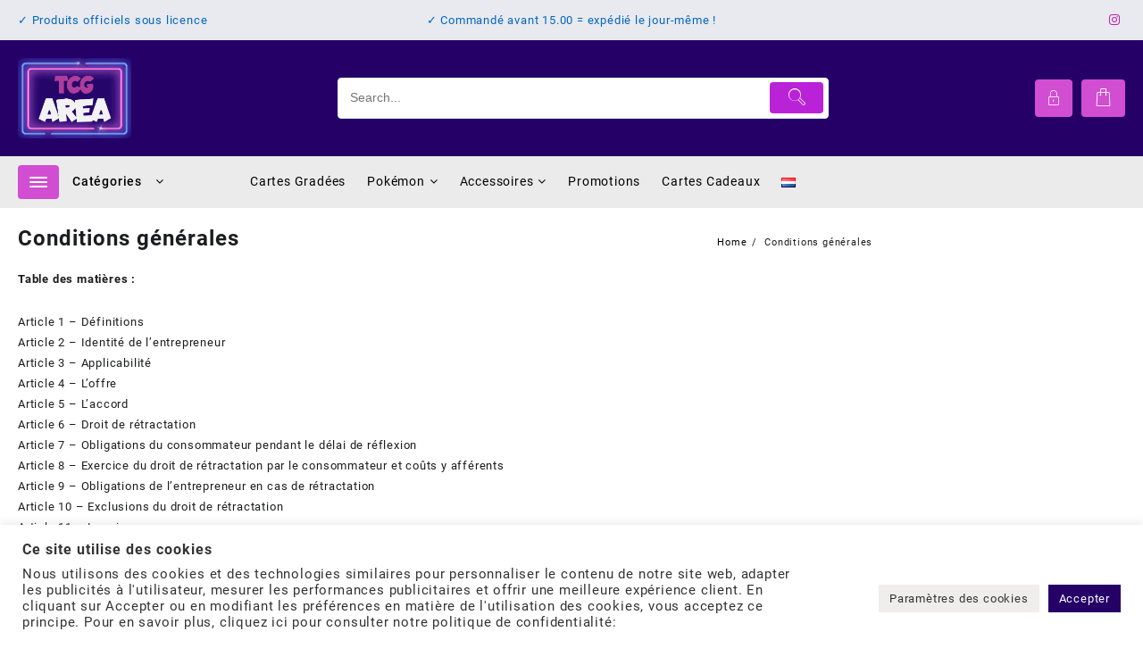

--- FILE ---
content_type: application/javascript
request_url: https://tcg-area.com/wp-content/cache/autoptimize/js/autoptimize_single_570b463d6208c78d05a6dc59334e3d7e.js
body_size: 773
content:
var slicewp_register_visit=function(){if(typeof slicewp==='undefined'){return false;}
var cookie_aff=get_cookie('slicewp_aff');var aff;if(slicewp.affiliate_credit=='first'&&cookie_aff){return false;}
if(slicewp.post_affiliate_id){aff=slicewp.post_affiliate_id;if(cookie_aff&&cookie_aff==aff){return false;}}else{aff=get_query_arg(slicewp.affiliate_keyword);aff=(aff!=''?aff:get_query_arg_pretty(slicewp.affiliate_keyword));if(aff==''){return false;}
if(slicewp.affiliate_credit=='last'&&cookie_aff&&cookie_aff==aff){return false;}}
var data=new FormData();data.append('action','slicewp_register_visit');data.append('aff',aff);data.append('landing_url',document.URL);data.append('referrer_url',document.referrer);var request=new XMLHttpRequest();request.open('POST',slicewp_ajaxurl,true);request.onload=function(){if(this.status>=200&&this.status<400){var response=JSON.parse(this.response);if(response.success>0){set_cookie('slicewp_aff',response.affiliate_id);set_cookie('slicewp_visit',response.visit_id);}else{console.log(response);}}};request.send(data);function get_query_arg(arg){var query=window.location.search.slice(1);var parts=query.split('&');var obj={};parts.map(function(part){part=part.split('=');obj[part[0]]=part[1];});return(typeof obj[arg]!='undefined'?obj[arg]:'');}
function get_query_arg_pretty(arg){var path=window.location.pathname;var parts=path.split('/');var val='';for(var i=0;i<parts.length;i++){if(parts[i]==arg){val=parts[i+1];break;}}
return val;}
function set_cookie(name,value){var d=new Date();d.setTime(d.getTime()+(slicewp.cookie_duration*24*60*60*1000));var expires="expires="+d.toUTCString();document.cookie=name+"="+value+"; "+expires+"; "+"path=/;";}
function get_cookie(name){var name=name+"=";var ca=document.cookie.split(';');for(var i=0;i<ca.length;i++){var c=ca[i];while(c.charAt(0)==' ')c=c.substring(1);if(c.indexOf(name)==0)return c.substring(name.length,c.length);}
return false;}}
if(document.readyState==="complete"||(document.readyState!=="loading"&&!document.documentElement.doScroll)){slicewp_register_visit();}else{document.addEventListener("DOMContentLoaded",slicewp_register_visit);}

--- FILE ---
content_type: application/javascript
request_url: https://tcg-area.com/wp-content/cache/autoptimize/js/autoptimize_single_b1cb78fcff3af2c73dd00c91dacd6de6.js
body_size: 2778
content:
(function($){var wpmlRtl=$('html').attr('dir');var BigStoreLib={init:function(){this.bindEvents();},bindEvents:function(){var $this=this;$this.sticky_header();$this.sticky_sidebar_hide_toggle();$this.sticky_product_search();$this.pre_loader();$this.CatMenu();$this.DefaultMenu();$this.MainMenu();$this.StickMenu();$this.AboveMenu();$this.MobileMenuFunction();$this.mobile_menu_with_woocat();$this.Top2Slider();$this.TopMultiSlide();$this.TopFullSlide();if(big_store.big_store_move_to_top_optn){$this.MoveToTop();}
if($('.header__cat__item.dropdown').length!==0){$this.cat_toggle();}
$this.MobilenavBar();},sticky_sidebar_hide_toggle:function(){if($('#sidebar-primary.bigstr-sticky-sidebar').length!==0){var lastScrollTop=0;$(window).on('scroll',function(){st=$(this).scrollTop();if(st<lastScrollTop){$('.product-cat-list').hide();}
lastScrollTop=st;});}},sticky_header:function(){if(big_store.big_store_sticky_header_effect=='scrldwmn'){var position=jQuery(window).scrollTop();var $headerBar=jQuery('header').height();jQuery(window).scroll(function(){var scroll=jQuery(window).scrollTop();if(scroll>position||scroll<$headerBar){jQuery(".sticky-header").removeClass("stick");$(".search-wrapper").removeClass("open");}else{jQuery(".sticky-header").addClass("stick");}
position=scroll;});}else{jQuery(document).on("scroll",function(){var $headerBar=jQuery('header').height();if(jQuery(document).scrollTop()>$headerBar){jQuery(".sticky-header").addClass("stick");}else{$(".search-wrapper").removeClass("open");jQuery(".sticky-header").removeClass("stick");}});}},sticky_product_search:function(){$('.prd-search').on('click',function(e){e.preventDefault();$(".search-wrapper").addClass("open");});$('.search-close-btn').on('click',function(e){e.preventDefault();$(".search-wrapper").removeClass("open");});},cat_toggle:function(){$('.header__cat__item.dropdown').on('click',function(e){e.preventDefault();$(this).toggleClass('open');});},pre_loader:function(){if(!$('body').hasClass('elementor-editor-active')){$(window).on('load',function(){setTimeout(removeLoader);});function removeLoader(){$(".big_store_overlayloader").fadeOut(700,function(){$(".big-store-pre-loader img").hide();});}}},CatMenu:function(){$(".cat-toggle").click(function(){$(".product-cat-list").slideToggle();$(".toggle-icon",this).toggleClass("icon-circle-arrow-down");});$("#mobile-nav-tab-category .mobile").ThunkCatMenu({resizeWidth:'1024',animationSpeed:'fast',accoridonExpAll:true});$(".product-cat-list").ThunkCatMenu({resizeWidth:'767',animationSpeed:'fast',accoridonExpAll:true});$(".thunk-product-cat-list.slider").ThunkCatMenu({resizeWidth:'767',animationSpeed:'fast',accoridonExpAll:true});},DefaultMenu:function(){$("#menu-all-pages.big-store-menu").bigStoreResponsiveMenu({resizeWidth:'1024',animationSpeed:'medium',accoridonExpAll:true});$(".menu ul.big-store-menu").bigStoreResponsiveMenu({resizeWidth:'1024',animationSpeed:'medium',accoridonExpAll:true});$("#mobile-nav-tab-menu #menu-all-pages.big-store-menu").bigStoreResponsiveMenu({resizeWidth:'1024',animationSpeed:'medium',accoridonExpAll:true});$("#mobile-nav-tab-menu .menu ul.big-store-menu").bigStoreResponsiveMenu({resizeWidth:'1024',animationSpeed:'medium',accoridonExpAll:true});},MainMenu:function(){$("#big-store-menu").bigStoreResponsiveMenu({resizeWidth:'1024',animationSpeed:'medium',accoridonExpAll:true});$("#mobile-nav-tab-menu #big-store-menu").bigStoreResponsiveMenu({resizeWidth:'1024',animationSpeed:'medium',accoridonExpAll:true});},StickMenu:function(){$("#big-store-stick-menu").bigStoreResponsiveMenu({resizeWidth:'1024',animationSpeed:'medium',accoridonExpAll:true});},AboveMenu:function(){$("#open-above-menu").bigStoreResponsiveMenu({resizeWidth:'1024',animationSpeed:'medium',accoridonExpAll:true});$("#mobile-nav-tab-menu #open-above-menu").bigStoreResponsiveMenu({resizeWidth:'1024',animationSpeed:'medium',accoridonExpAll:true});},MobileMenuFunction:function(){var menuclose=big_store.mobile_menuclose;$('body').find('.sider').prepend('<div class="menu-close"><a href="#" class="menu-close-btn">'+menuclose+'</a></div>');$('.menu-close-btn').removeAttr("href");$('.menu-close-btn,.big-store-menu li a span.big-store-menu-link').click(function(){$('body').removeClass('mobile-menu-active');$('body').removeClass('sticky-mobile-menu-active');});$('.menu-close-btn,.big-store-menu li a span.big-store-menu-link').keypress(function(){$('body').removeClass('mobile-menu-active');$('body').removeClass('sticky-mobile-menu-active');});document.addEventListener('keydown',function(event){if(event.keyCode===27){event.preventDefault();document.querySelectorAll('.mobile-menu-active').forEach(function(element){jQuery('body').removeClass('mobile-menu-active');}.bind(this));}}.bind(this));$('#menu-btn-abv').click(function(e){e.preventDefault();$('body').addClass('mobile-above-menu-active');$('#open-above-menu').removeClass('hide-menu');$('.sider.above').removeClass('big-store-menu-hide');$('.sider.main').addClass('big-store-menu-hide');bigstoremenu.modalMenu.init();});$('#menu-btn,#mob-menu-btn').click(function(e){e.preventDefault();$('body').addClass('mobile-menu-active');$('#big-store-menu').removeClass('hide-menu');$('.sider.above').addClass('big-store-menu-hide');$('.sider.main').removeClass('big-store-menu-hide');bigstoremenu.modalMenu.init();});$('#menu-btn-stk').click(function(e){e.preventDefault();$('body').addClass('sticky-mobile-menu-active');$('.sider.main').addClass('big-store-menu-hide');bigstoremenu.modalMenu.init();});$('#menu-btn,#mob-menu-btn').click(function(e){e.preventDefault();$('body').addClass('mobile-menu-active');$('#menu-all-pages').removeClass('hide-menu');bigstoremenu.modalMenu.init();});},mobile_menu_with_woocat:function(){$(document).ready(function(){$('.mobile-nav-tabs li a').click(function(){$('.panel').hide();$('.mobile-nav-tabs li a.active').removeClass('active');$(this).addClass('active');var panel=$(this).attr('href');$(panel).fadeIn(1000);return false;});$('.mobile-nav-tabs li:first a').click();});},Top2Slider:function(){if(big_store.big_store_rtl==true||wpmlRtl=='rtl'){var bgstr_rtl=true;}else{var bgstr_rtl=false;}
var owl=$('.thunk-top2-slide');owl.owlCarousel({rtl:bgstr_rtl,items:1,nav:true,navText:["<i class='brand-nav fa fa-angle-left'></i>","<i class='brand-nav fa fa-angle-right'></i>"],loop:true,dots:false,smartSpeed:500,autoHeight:false,margin:0,autoplay:big_store.big_store_top_slider_optn,autoplayTimeout:parseInt(big_store.big_store_slider_speed),autoplayHoverPause:true,});function setAnimation(_elem,_InOut){var animationEndEvent='webkitAnimationEnd mozAnimationEnd MSAnimationEnd oanimationend animationend';_elem.each(function(){var $elem=$(this);var $animationType='animated '+$elem.data('animation-'+_InOut);$elem.addClass($animationType).one(animationEndEvent,function(){$elem.removeClass($animationType);});});}
owl.on('change.owl.carousel',function(event){var $currentItem=$('.owl-item',owl).eq(event.item.index);var $elemsToanim=$currentItem.find("[data-animation-out]");setAnimation($elemsToanim,'out');});var round=0;owl.on('changed.owl.carousel',function(event){var $currentItem=$('.owl-item',owl).eq(event.item.index);var $elemsToanim=$currentItem.find("[data-animation-in]");setAnimation($elemsToanim,'in');})
owl.on('translated.owl.carousel',function(event){if(event.item.index==(event.page.count-1)){if(round<1){round++}else{owl.trigger('stop.owl.autoplay');var owlData=owl.data('owl.carousel');owlData.settings.autoplay=false;owlData.options.autoplay=false;owl.trigger('refresh.owl.carousel');}}});},TopMultiSlide:function(){if(big_store.big_store_rtl==true||wpmlRtl=='rtl'){var bgstr_rtl=true;}else{var bgstr_rtl=false;}
if(big_store.big_store_top_slider_optn==true){var sld_atply_p=true;}else{var sld_atply_p=false;}
var owl=$('.thunk-slider-multi-slide');owl.owlCarousel({rtl:bgstr_rtl,items:4,nav:false,loop:sld_atply_p,dots:false,smartSpeed:1800,autoHeight:false,margin:15,autoplay:sld_atply_p,autoplayHoverPause:true,autoplayTimeout:3000,responsive:{0:{items:2,margin:7.5,},768:{items:2,},900:{items:3,},1025:{items:4,}}});},TopFullSlide:function(){if(big_store.big_store_rtl==true||wpmlRtl=='rtl'){var bgstr_rtl=true;}else{var bgstr_rtl=false;}
if(big_store.big_store_top_slider_optn==true){var sld_atply_p=true;}else{var sld_atply_p=false;}
var owl=$('.thunk-slider-full-slide');owl.owlCarousel({rtl:bgstr_rtl,items:1,nav:false,loop:sld_atply_p,dots:true,smartSpeed:1800,autoHeight:false,margin:0,autoplay:sld_atply_p,autoplayHoverPause:true,autoplayTimeout:3000,responsive:{0:{items:1,},768:{items:1,},900:{items:1,},1025:{items:1,}}});},MoveToTop:function(){jQuery("body").prepend("<a id='move-to-top' class='animate' href='#'><i class='fa fa-angle-up'></i></a>");var scrollDes='html,body';if(navigator.userAgent.match(/opera/i)){scrollDes='html';}
jQuery(window).scroll(function(){if(jQuery(this).scrollTop()>160){jQuery('#move-to-top').addClass('filling').removeClass('hiding');}else{jQuery('#move-to-top').removeClass('filling').addClass('hiding');}});jQuery('#move-to-top').click(function(){jQuery("html, body").animate({scrollTop:0},600);return false;});},MobilenavBar:function(){jQuery(window).scroll(function(){if(jQuery(this).scrollTop()>160){jQuery('#bigstore-mobile-bar').addClass('active').removeClass('hiding');if($(window).scrollTop()+window.innerHeight>=document.body.scrollHeight){jQuery('#bigstore-mobile-bar').removeClass('active');}
$('window').on('touchmove',function(event){event.preventDefault();if($(window).scrollTop()+window.innerHeight>=document.body.scrollHeight){jQuery('#bigstore-mobile-bar').removeClass('active');}});}else{jQuery('#bigstore-mobile-bar').removeClass('active').addClass('hiding');}});},}
var bigstoremenu=bigstoremenu||{};bigstoremenu.modalMenu={init:function(){this.keepFocusInModal();},keepFocusInModal:function(){var _doc=document;_doc.addEventListener('keydown',function(event){var toggleTarget,modal,selectors,elements,menuType,bottomMenu,activeEl,lastEl,firstEl,tabKey,shiftKey,toggleTarget='.mobile-nav-bar.sider';if(jQuery('.mobile-menu-active').length!=''){selectors='a,.arrow';modal=_doc.querySelector(toggleTarget);elements=modal.querySelectorAll(selectors);elements=Array.prototype.slice.call(elements);if('.mobile-nav-bar.sider'===toggleTarget){menuType=window.matchMedia('(min-width: 1024px)').matches;menuType=menuType?'.expanded-menu':'.mobile-nav-tab-menu .big-store-menu';elements=elements.filter(function(element){return null!==element.closest(menuType)&&null!==element.offsetParent;});elements.unshift(_doc.querySelector('.mobile-nav-bar .menu-close-btn'));$('.mobile-nav-tab-menu .big-store-menu a,.mobile-nav-bar .menu-close-btn,.mobile-nav-bar .arrow').attr('tabindex',0);}
lastEl=elements[elements.length-1];firstEl=elements[0];activeEl=_doc.activeElement;tabKey=event.keyCode===9;shiftKey=event.shiftKey;if(!shiftKey&&tabKey&&lastEl===activeEl){event.preventDefault();firstEl.focus();}
if(shiftKey&&tabKey&&firstEl===activeEl){event.preventDefault();lastEl.focus();}}});}};BigStoreLib.init();$(".menu-close-btn").click(function(){$('.menu-toggle .menu-btn').focus().select();$('.big-store-menu a,.menu-close,.arrow').attr('tabindex',-1);});$(".menu-close-btn").keypress(function(){$('.menu-toggle .menu-btn').focus().select();$('.big-store-menu a,.menu-close,.arrow').attr('tabindex',-1);});})(jQuery);

--- FILE ---
content_type: application/javascript
request_url: https://tcg-area.com/wp-content/cache/autoptimize/js/autoptimize_single_359110c78443b605c418738681b16150.js
body_size: 3814
content:
(function($){var wpmlRtl=$('html').attr('dir');var BigStoreWooLib={init:function(){this.bindEvents();},bindEvents:function(){var $this=this;$this.tooltip_option();$this.listGridView();$this.OffCanvas();$this.cartDropdown();$this.AddtoCartQuanty();$this.AutoCompleteSearch();$this.CategoryTabFilter();$this.ProductSlide();$this.ProductListSlide();$this.CategorySlider();$this.ProductImageTabFilter();$this.cartopen();$this.woccomerce_tab();$this.product_descr_excerpt();$this.tooltip();},tooltip_option:function(){if(big_store.header_tt_enable){setTimeout(()=>{if($(".cart-contents").length&&big_store.tt_add_to_cart){$(".header-support-icon .cart-contents i").attr("th-tooltip",big_store.tt_add_to_cart);}},1000);if($(".account").length&&big_store.tt_account){$(".header-support-icon .account").attr("th-tooltip",big_store.tt_account);}
if($(".whishlist").length&&big_store.tt_wishlist){$(".header-support-icon .whishlist").attr("th-tooltip",big_store.tt_wishlist);}}
if(big_store.page_tt_enable){if($(".add_to_cart_button").length&&big_store.tt_add_to_cart){$(".add_to_cart_button").attr("th-tooltip",big_store.tt_add_to_cart);}
if($(".opn-quick-view-text").length&&big_store.tt_quickview){$(".opn-quick-view-text").attr("th-tooltip",big_store.tt_quickview);}
if($(".compare").length&&big_store.tt_compare){$(".compare").attr("th-tooltip",big_store.tt_compare);}
if($(".add_to_wishlist").length&&big_store.tt_wishlist){$(".add_to_wishlist").attr("th-tooltip",big_store.tt_wishlist);}}},tooltip:function(){setTimeout(()=>{let initTooltip=$("[th-tooltip]");if(initTooltip.length){let tooltipHtml='<div class="tooltip-show-with-title">';tooltipHtml+='<span class="th-ttt"></span>';tooltipHtml+='<svg class="pointer_" viewBox="0 0 1280 70" preserveAspectRatio="none">';tooltipHtml+='<polygon points="1280,70 0,70 640,0 "></polygon>';tooltipHtml+="</svg>";tooltipHtml+="</div>";let keepToolTip=$(".tooltip-show-with-title");if(keepToolTip.length==0){$("body").append(tooltipHtml);}
$(document).on({mouseenter:function(){let element=$(this);let element_=element[0].getBoundingClientRect();let tooltip_=$(".tooltip-show-with-title");if(tooltip_.length){let title_=element.attr("th-tooltip");if(title_&&title_!=""){tooltip_.find(".th-ttt").text(title_);let getScrollTop=$(window).scrollTop();let tooltip=tooltip_[0].getBoundingClientRect();let TopMargin=element_.top-(tooltip.height+12);TopMargin=getScrollTop+TopMargin;let getTTwidth=tooltip.width/2;let elementWidth=element_.width/2;let leftMargin=element_.left-(getTTwidth-elementWidth);tooltip_.addClass("active");tooltip_.css({top:TopMargin,left:leftMargin});}}},mouseleave:function(){let element_=$(this);let tooltip=$(".tooltip-show-with-title");tooltip.removeClass("active");},},"[th-tooltip]");}},1000);},woccomerce_tab:function(){$(document).ready(function(){if($(".description_tab").hasClass("active")){$(".woocommerce-Tabs-panel.woocommerce-Tabs-panel--description").css("display","block");}});},listGridView:function(){var wrapper=$(".thunk-list-grid-switcher");var class_name="";wrapper.find("a").on("click",function(e){e.preventDefault();var type=$(this).attr("data-type");switch(type){case"list":class_name="thunk-list-view";break;case"grid":class_name="thunk-grid-view";break;default:class_name="thunk-grid-view";break;}
if(class_name!=""){$(this).closest("#shop-product-wrap").attr("class","").addClass(class_name);$(this).closest(".thunk-list-grid-switcher").find("a").removeClass("selected");$(this).addClass("selected");}});},OffCanvas:function(){var off_canvas_wrapper=$(".big-store-off-canvas-sidebar-wrapper");var opn_shop_offcanvas_filter_close=function(){$("html").css({overflow:"","margin-right":"",});$("html").removeClass("big-store-enabled-overlay");};var trigger_class="off-canvas-button";if("undefined"!=typeof BigStore_Off_Canvas&&""!=BigStore_Off_Canvas.off_canvas_trigger_class){trigger_class=BigStore_Off_Canvas.off_canvas_trigger_class;}
$(document).on("click","."+trigger_class,function(e){e.preventDefault();var innerWidth=$("html").innerWidth();$("html").css("overflow","hidden");var hiddenInnerWidth=$("html").innerWidth();$("html").css("margin-right",hiddenInnerWidth-innerWidth);$("html").addClass("big-store-enabled-overlay");});off_canvas_wrapper.on("click",function(e){if(e.target===this){opn_shop_offcanvas_filter_close();}});off_canvas_wrapper.find(".menu-close").on("click",function(e){opn_shop_offcanvas_filter_close();});},cartDropdown:function(){if(typeof wc_add_to_cart_params==="undefined"){return false;}
$(document).on("click",".ajax_add_to_cart",function(e){e.preventDefault();var data1={action:"big_store_product_count_update",};$.post(woocommerce_params.ajax_url,data1,function(response_data){$("a.cart-content").html(response_data);$(".return.wc-backward").remove();$("body").toggleClass("cart-pan-active");$(".cart-overlay").toggleClass("open");});});$(document).on("click","a.remove",function(e){e.preventDefault();var $thisbutton=$(this);if($thisbutton.is(".remove")){if(!$thisbutton.attr("data-product_id")){return true;}}
$product_id=$thisbutton.attr("data-product_id");var data={product_id:$product_id,action:"big_store_product_remove",nonce:bigstore.bignonce};$.post(woocommerce_params.ajax_url,data,function(response){$(".open-quickcart-dropdown").html(response);var data={action:"big_store_product_count_update",nonce:bigstore.bignonce};$.post(woocommerce_params.ajax_url,data,function(response_data){$("a.cart-content").html(response_data);});});return false;});},AddtoCartQuanty:function(){$("form.cart").on("click","button.plus, button.minus",function(){var qty=$(this).siblings(".quantity").find(".qty");var val=parseFloat(qty.val())?parseFloat(qty.val()):"0";var max=parseFloat(qty.attr("max"));var min=parseFloat(qty.attr("min"));var step=parseFloat(qty.attr("step"));if($(this).is(".plus")){if(max&&max<=val){qty.val(max);}else{qty.val(val+step);}}else{if(min&&min>=val){qty.val(min);}else if(val>1){qty.val(val-step);}}});},AutoCompleteSearch:function(){$(document).on("click",".thmk-woocommerce-search-wrap .thmk-woocommerce-search-wrap-submit button",autoCompleteSubmit);function autoCompleteSubmit(){let button_=$(this);let getUrl=button_.attr("data-url");let mainWrap=button_.closest(".thmk-woocommerce-search-wrap");let text_=mainWrap.find('input[name="product-search-text"]').val();let category=mainWrap.find('select[name="product_cat"]').val();let title_=text_&&text_!==""?text_:"";let cate_=category&&category!==""?category:"";if(getUrl){let urlText=getUrl+`?s=${title_}&product_cat=${cate_}&post_type=product`;window.location.href=urlText;}}
$(document).on("click",'.thmk-woocommerce-search-wrap input[name="product-search-text"]',function(){const searchBoxTxt=$(this);const mainWrap=searchBoxTxt.closest(".thmk-woocommerce-search-wrap");const resultWrap=mainWrap.find(".thmk-woocommerce-search-result");const getLiresult=resultWrap.find("li");let searchVal=searchBoxTxt.val();if(!mainWrap.hasClass("loading")&&searchVal&&searchVal.length>=2&&getLiresult.length>0){resultWrap.show();}else{resultWrap.hide();}});var searchTimeout=null;$(document).on("keyup",'.thmk-woocommerce-search-wrap input[name="product-search-text"]',autoComplete);function autoComplete(e){const searchBoxTxt=$(this);const mainWrap=searchBoxTxt.closest(".thmk-woocommerce-search-wrap");const resultWrap=mainWrap.find(".thmk-woocommerce-search-result");const resultWrapUl=resultWrap.find("ul");const submitButton=mainWrap.find(".thmk-woocommerce-search-wrap-submit button");let searchVal=searchBoxTxt.val();if(searchVal&&searchVal.length>=2){mainWrap.addClass("loading");jQuery(document).mouseup(function(e){if(!mainWrap.is(e.target)&&mainWrap.has(e.target).length===0){resultWrap.hide();}});let select_=mainWrap.find(".thmk-woocommerce-select");let cat_=select_.length&&select_.val()?select_.val():"";let dataToAjx={action:"big_store_search_site",match:searchVal,cat:cat_,nonce:bigstore.bignonce};clearTimeout(searchTimeout);searchTimeout=setTimeout(()=>{$.ajax({type:"POST",dataType:"json",url:bigstore.ajaxUrl,data:dataToAjx,success:function(response){resultWrap.show();if(response.data.length>0){let productLists="";let viewMoreLink="";let dataList=response.data;let getUrl=submitButton.attr("data-url");if(dataList.length>5){dataList=dataList.slice(0,5);let urlText=getUrl+`?s=${searchVal}&product_cat=${cat_}&post_type=product`;viewMoreLink+='<li class="view-all-search"><a href="'+urlText+'">';viewMoreLink+="View all results";viewMoreLink+="</a></li>";}
$.each(dataList,(index_,val_)=>{productLists+='<li><a href="'+val_.link+'">';productLists+='<div class="srch-prd-img"><img src="'+
val_.imglink+'"></div>';productLists+='<div class="srch-prd-content">';productLists+='<span class="title">'+val_.label+"</span>";productLists+='<span class="price">';productLists+=val_.price;productLists+="</span>";productLists+="</div>";productLists+="</a></li>";});productLists+=viewMoreLink;resultWrapUl.html(productLists);mainWrap.removeClass("loading");}else{let htmlBlank='<li class="no-result">No Result Found</li>';resultWrapUl.html(htmlBlank);mainWrap.removeClass("loading");}},});},50);}else{resultWrap.hide();}}},cartopen:function(){$(document).on("click","a.cart-contents",function(e){e.preventDefault();$("body").toggleClass("cart-pan-active");$(".cart-overlay").toggleClass("open");});$(".cart-close-btn").click(function(e){$("body").removeClass("cart-pan-active");$(".cart-overlay").removeClass("open");});$("body").click(function(evt){if(evt.target.class==".open-cart")return;if($(evt.target).closest(".open-cart").length)return;$("body").removeClass("cart-pan-active");$(".cart-overlay").removeClass("open");});},CategoryTabFilter:function(){if(bigstore.big_store_single_row_slide_cat==true){var sliderow=false;}else{var sliderow=true;}
if(bigstore.big_store_cat_slider_optn==true){var cat_atply=true;}else{var cat_atply=false;}
if(big_store.big_store_rtl==true||wpmlRtl=='rtl'){var bgstr_rtl=true;}else{var bgstr_rtl=false;}
var owl=$(".thunk-product-cat-slide");owl.owlCarousel({rtl:bgstr_rtl,items:5,nav:true,owl2row:sliderow,owl2rowDirection:"ltr",owl2rowTarget:"thunk-woo-product-list",navText:["<i class='slick-nav fa fa-angle-left'></i>","<i class='slick-nav fa fa-angle-right'></i>",],loop:cat_atply,dots:false,smartSpeed:1800,autoHeight:false,margin:15,autoplay:cat_atply,autoplayHoverPause:true,responsive:{0:{items:2,margin:7.5,},768:{items:3,},900:{items:4,},1025:{items:5,},},});$(".thunk-product-tab-section #thunk-cat-tab li a:first").addClass("active");$(document).on("click",".thunk-product-tab-section #thunk-cat-tab li a",function(e){$(".thunk-product-tab-section #thunk-cat-tab .tab-content").append('<div class="thunk-loadContainer"> <div class="loader"></div></div>');$(".thunk-product-tab-section .thunk-loadContainer").css("display","block");$(".thunk-product-tab-section #thunk-cat-tab li a.active").removeClass("active");$(this).addClass("active");var data_term_id=$(this).attr("data-filter");$.ajax({type:"POST",url:bigstore.ajaxUrl,data:{action:"big_store_cat_filter_ajax",data_cat_slug:data_term_id,nonce:bigstore.bignonce},dataType:"html",}).done(function(response){if(response){$(".thunk-product-tab-section #thunk-cat-tab .tab-content").html('<div class="thunk-slide thunk-product-cat-slide owl-carousel"></div> <div class="thunk-loadContainer"> <div class="loader"></div></div>');$(".thunk-slide.thunk-product-cat-slide.owl-carousel").append(response);var owl=$(".thunk-product-cat-slide");owl.owlCarousel({rtl:bgstr_rtl,items:5,nav:true,owl2row:sliderow,owl2rowDirection:"ltr",owl2rowTarget:"thunk-woo-product-list",navText:["<i class='slick-nav fa fa-angle-left'></i>","<i class='slick-nav fa fa-angle-right'></i>",],loop:cat_atply,dots:false,smartSpeed:1800,autoHeight:false,margin:15,autoplay:cat_atply,autoplayHoverPause:true,responsive:{0:{items:2,margin:7.5,},768:{items:3,},900:{items:4,},1025:{items:5,},},});$(".thunk-product-tab-section .thunk-loadContainer").css("display","none");$("li.thvs_loop-available-attributes__value").hover(function(){var src=$(this).attr("data-o-src");var id=$(this).attr("data-product-id");$("li.thvs_loop-available-attributes__value").closest(".post-"+id).find("img.attachment-woocommerce_thumbnail").attr("srcset",src);});}});e.preventDefault();});},ProductSlide:function(){if(bigstore.big_store_single_row_prdct_slide==true){var sliderow_p=false;}else{var sliderow_p=true;}
if(bigstore.big_store_product_slider_optn==true){var cat_atply_p=true;}else{var cat_atply_p=false;}
if(big_store.big_store_rtl==true||wpmlRtl=='rtl'){var bgstr_rtl=true;}else{var bgstr_rtl=false;}
var owl=$(".thunk-product-slide");owl.owlCarousel({rtl:bgstr_rtl,items:5,nav:true,owl2row:sliderow_p,owl2rowDirection:"ltr",owl2rowTarget:"thunk-woo-product-list",navText:["<i class='slick-nav fa fa-angle-left'></i>","<i class='slick-nav fa fa-angle-right'></i>",],loop:cat_atply_p,dots:false,smartSpeed:1800,autoHeight:false,margin:20,autoplay:cat_atply_p,autoplayHoverPause:true,responsive:{0:{items:2,margin:7.5,},768:{items:3,},900:{items:4,},1025:{items:5,},},});},ProductListSlide:function(){if(bigstore.big_store_single_row_prdct_list==true){var sliderow_l=false;}else{var sliderow_l=true;}
if(bigstore.big_store_product_list_slide_optn==true){var cat_atply_l=true;}else{var cat_atply_l=false;}
if(big_store.big_store_rtl==true||wpmlRtl=='rtl'){var bgstr_rtl=true;}else{var bgstr_rtl=false;}
var owl=$(".thunk-product-list");owl.owlCarousel({rtl:bgstr_rtl,items:3,nav:true,owl2row:sliderow_l,owl2rowDirection:"ltr",owl2rowTarget:"thunk-woo-product-list",navText:["<i class='slick-nav fa fa-angle-left'></i>","<i class='slick-nav fa fa-angle-right'></i>",],loop:cat_atply_l,dots:false,smartSpeed:1800,autoHeight:false,margin:15,autoplay:cat_atply_l,autoplayHoverPause:true,responsive:{0:{items:2,margin:7.5,},768:{items:3,},900:{items:4,},1025:{items:4,},},});},CategorySlider:function(){if(bigstore.big_store_category_slider_optn==true){var cat_atply_c=true;}else{var cat_atply_c=false;}
if(big_store.big_store_rtl==true||wpmlRtl=='rtl'){var bgstr_rtl=true;}else{var bgstr_rtl=false;}
var column_no=parseInt(bigstore.big_store_cat_item_no);var owl=$(".thunk-cat-slide");owl.owlCarousel({rtl:bgstr_rtl,items:10,nav:true,navText:["<i class='slick-nav fa fa-angle-left'></i>","<i class='slick-nav fa fa-angle-right'></i>",],loop:cat_atply_c,dots:false,smartSpeed:1800,autoHeight:false,margin:15,autoplay:cat_atply_c,autoplayHoverPause:true,responsive:{0:{items:3,margin:7.5,},768:{items:5,},900:{items:7,},1025:{items:column_no,},},});},ProductImageTabFilter:function(){if(bigstore.big_store_product_img_sec_single_row_slide==true){var sliderow=false;}else{var sliderow=true;}
if(bigstore.big_store_product_img_sec_slider_optn==true){var cat_atply=true;}else{var cat_atply=false;}
if(big_store.big_store_rtl==true||wpmlRtl=='rtl'){var bgstr_rtl=true;}else{var bgstr_rtl=false;}
if(bigstore.big_store_product_img_sec_adimg==""){var owl=$(".thunk-product-image-cat-slide");owl.owlCarousel({rtl:bgstr_rtl,items:5,nav:true,owl2row:sliderow,owl2rowDirection:"ltr",owl2rowTarget:"thunk-woo-product-list",navText:["<i class='slick-nav fa fa-angle-left'></i>","<i class='slick-nav fa fa-angle-right'></i>",],loop:cat_atply,dots:false,smartSpeed:1800,autoHeight:false,margin:15,autoplay:cat_atply,autoplayHoverPause:true,responsive:{0:{items:2,margin:7.5,},768:{items:3,},990:{items:4,},1025:{items:5,},},});}else{var owl=$(".thunk-product-image-cat-slide");owl.owlCarousel({rtl:bgstr_rtl,items:4,nav:true,owl2row:sliderow,owl2rowDirection:"ltr",owl2rowTarget:"thunk-woo-product-list",navText:["<i class='slick-nav fa fa-angle-left'></i>","<i class='slick-nav fa fa-angle-right'></i>",],loop:cat_atply,dots:false,smartSpeed:1800,autoHeight:false,margin:15,autoplay:cat_atply,autoplayHoverPause:true,responsive:{0:{items:2,margin:7.5,},768:{items:3,},990:{items:4,},1025:{items:4,},},});}
$(".thunk-product-image-tab-section #thunk-cat-tab li a:first").addClass("active");$(document).on("click",".thunk-product-image-tab-section #thunk-cat-tab li a",function(e){$(".thunk-product-image-tab-section #thunk-cat-tab .tab-content").append('<div class="thunk-loadContainer"> <div class="loader"></div></div>');$(".thunk-product-image-tab-section .thunk-loadContainer").css("display","block");$(".thunk-product-image-tab-section #thunk-cat-tab li a.active").removeClass("active");$(this).addClass("active");var data_term_id=$(this).attr("data-filter");$.ajax({type:"POST",url:bigstore.ajaxUrl,data:{action:"big_store_cat_filter_ajax",data_cat_slug:data_term_id,nonce:bigstore.bignonce},dataType:"html",}).done(function(response){if(response){$(".thunk-product-image-tab-section #thunk-cat-tab .tab-content").html('<div class="thunk-slide thunk-product-image-cat-slide owl-carousel"></div> <div class="thunk-loadContainer"> <div class="loader"></div></div>');$(".thunk-slide.thunk-product-image-cat-slide.owl-carousel").append(response);if(bigstore.big_store_product_img_sec_adimg==""){var owl=$(".thunk-product-image-cat-slide");owl.owlCarousel({rtl:bgstr_rtl,items:5,nav:true,owl2row:sliderow,owl2rowDirection:"ltr",owl2rowTarget:"thunk-woo-product-list",navText:["<i class='slick-nav fa fa-angle-left'></i>","<i class='slick-nav fa fa-angle-right'></i>",],loop:cat_atply,dots:false,smartSpeed:1800,autoHeight:false,margin:15,autoplay:cat_atply,autoplayHoverPause:true,responsive:{0:{items:2,margin:7.5,},768:{items:3,},990:{items:4,},1025:{items:5,},},});}else{var owl=$(".thunk-product-image-cat-slide");owl.owlCarousel({rtl:bgstr_rtl,items:4,nav:true,owl2row:sliderow,owl2rowDirection:"ltr",owl2rowTarget:"thunk-woo-product-list",navText:["<i class='slick-nav fa fa-angle-left'></i>","<i class='slick-nav fa fa-angle-right'></i>",],loop:cat_atply,dots:false,smartSpeed:1800,autoHeight:false,margin:15,autoplay:cat_atply,autoplayHoverPause:true,responsive:{0:{items:2,margin:7.5,},768:{items:3,},990:{items:4,},1025:{items:4,},},});}
$(".thunk-product-image-tab-section .thunk-loadContainer").css("display","none");}});e.preventDefault();});},product_descr_excerpt:function(){$(".os-product-excerpt *").each(function(){var truncated=$(this).text().substr(0,160);$(this).text(truncated+(truncated.length<160?"":" .."));$(".os-product-excerpt *").not(":first-child").hide();});},};BigStoreWooLib.init();})(jQuery);